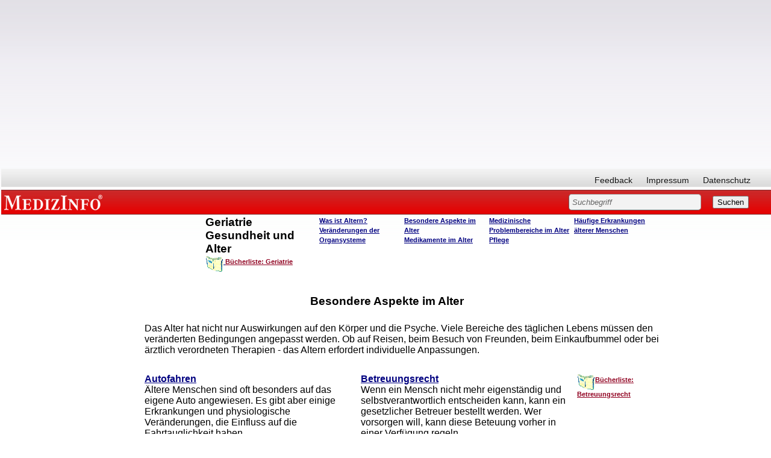

--- FILE ---
content_type: text/html; charset=utf-8
request_url: https://www.google.com/recaptcha/api2/aframe
body_size: 268
content:
<!DOCTYPE HTML><html><head><meta http-equiv="content-type" content="text/html; charset=UTF-8"></head><body><script nonce="gjVLL5opygHyK46lOZwV1w">/** Anti-fraud and anti-abuse applications only. See google.com/recaptcha */ try{var clients={'sodar':'https://pagead2.googlesyndication.com/pagead/sodar?'};window.addEventListener("message",function(a){try{if(a.source===window.parent){var b=JSON.parse(a.data);var c=clients[b['id']];if(c){var d=document.createElement('img');d.src=c+b['params']+'&rc='+(localStorage.getItem("rc::a")?sessionStorage.getItem("rc::b"):"");window.document.body.appendChild(d);sessionStorage.setItem("rc::e",parseInt(sessionStorage.getItem("rc::e")||0)+1);localStorage.setItem("rc::h",'1769900934723');}}}catch(b){}});window.parent.postMessage("_grecaptcha_ready", "*");}catch(b){}</script></body></html>